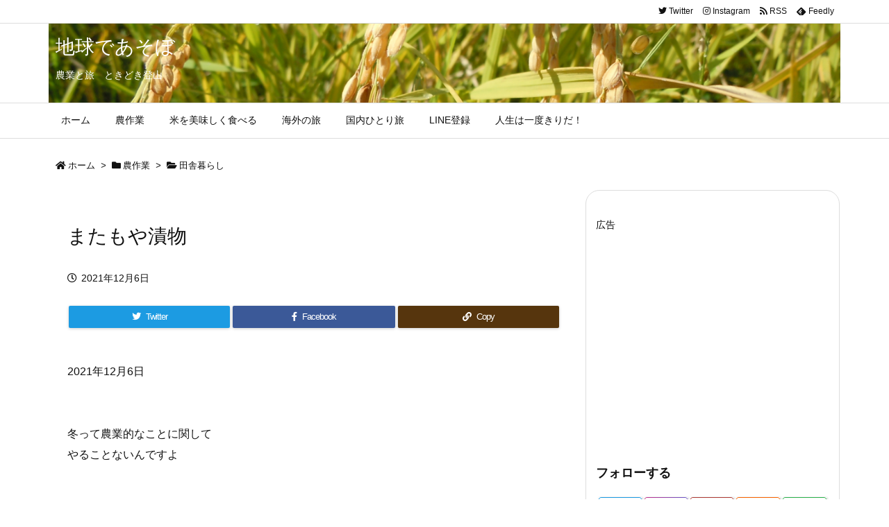

--- FILE ---
content_type: text/html; charset=utf-8
request_url: https://www.google.com/recaptcha/api2/aframe
body_size: 266
content:
<!DOCTYPE HTML><html><head><meta http-equiv="content-type" content="text/html; charset=UTF-8"></head><body><script nonce="yMaXzBT07alncmKWoDdZvg">/** Anti-fraud and anti-abuse applications only. See google.com/recaptcha */ try{var clients={'sodar':'https://pagead2.googlesyndication.com/pagead/sodar?'};window.addEventListener("message",function(a){try{if(a.source===window.parent){var b=JSON.parse(a.data);var c=clients[b['id']];if(c){var d=document.createElement('img');d.src=c+b['params']+'&rc='+(localStorage.getItem("rc::a")?sessionStorage.getItem("rc::b"):"");window.document.body.appendChild(d);sessionStorage.setItem("rc::e",parseInt(sessionStorage.getItem("rc::e")||0)+1);localStorage.setItem("rc::h",'1768421447122');}}}catch(b){}});window.parent.postMessage("_grecaptcha_ready", "*");}catch(b){}</script></body></html>